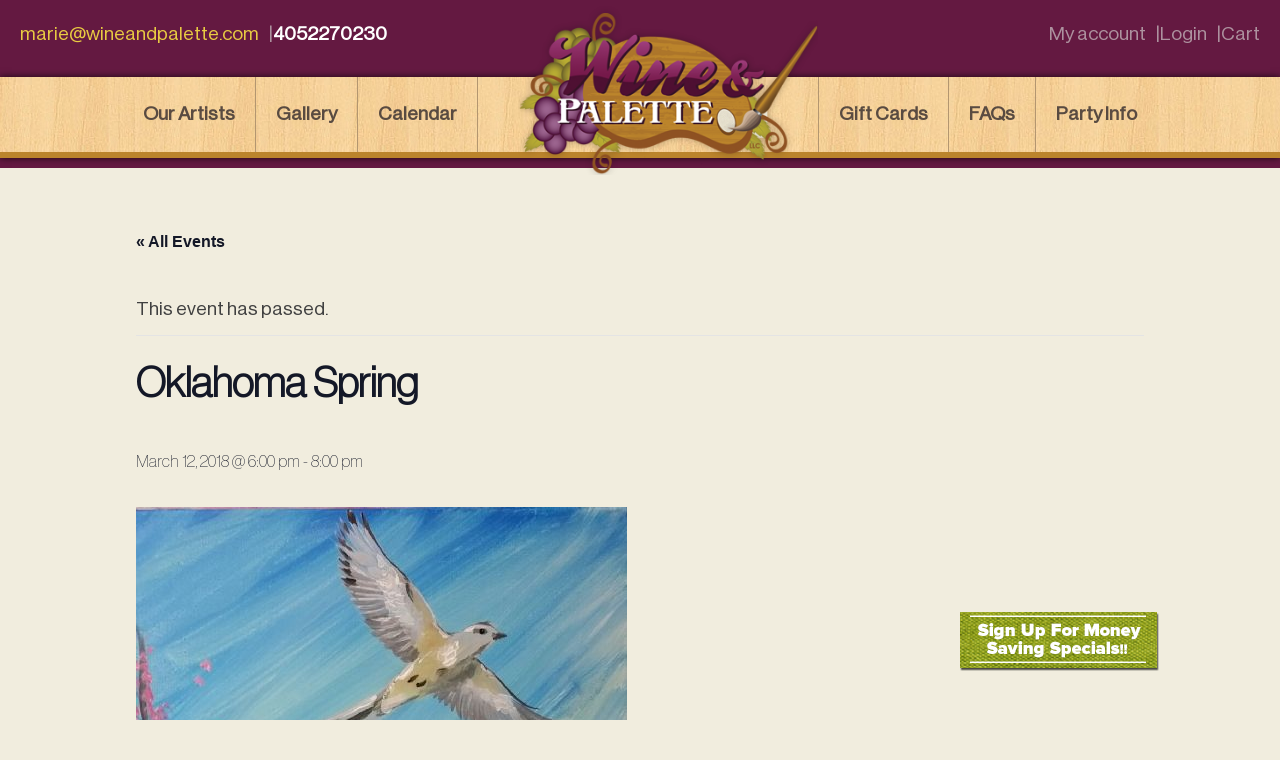

--- FILE ---
content_type: application/javascript
request_url: https://wineandpalette.com/content/plugins/event-tickets/src/resources/js/v2/tickets-utils.js?ver=5.4.4
body_size: 1861
content:
/**
 * Makes sure we have all the required levels on the Tribe Object
 *
 * @since 5.0.3
 *
 * @type   {PlainObject}
 */
tribe.tickets = tribe.tickets || {};

/**
 * Configures ET Utils Object in the Global Tribe variable
 *
 * @since 5.0.3
 *
 * @type   {PlainObject}
 */
tribe.tickets.utils = {};

/**
 * Initializes in a Strict env the code that manages the plugin "utils".
 *
 * @since 5.0.3
 *
 * @param  {PlainObject} $   jQuery
 * @param  {PlainObject} obj tribe.tickets.utils
 *
 * @return {void}
 */
( function( $, obj ) {
	'use strict';
	const $document = $( document );

	/**
	 * Disable/Enable element.
	 *
	 * @since 5.0.3
	 *
	 * @param {object} $element jQuery object that we want to disable/enable.
	 * @param {boolean} isDisabled True if we want to disable the element.
	 *
	 * @return {void}
	 */
	obj.disable = function( $element, isDisabled ) {
		if ( isDisabled ) {
			$element.prop( 'disabled', true )
				.attr( {
					'disabled': 'true',
					'aria-disabled': 'true',
				} );
		} else {
			$element.prop( 'disabled', false )
				.removeProp( 'disabled' )
				.removeAttr( 'disabled aria-disabled' );
		}
	};

	/**
	 * Get the REST endpoint
	 *
	 * @since 5.0.3
	 *
	 * @returns {string} REST endpoint URL.
	 */
	obj.getRestEndpoint = function() {
		return TribeCartEndpoint.url;
	};

	/**
	 * Get the Currency Formatting for a Provider.
	 *
	 * @since 5.0.3
	 *
	 * @param {string} provider The provider.
	 *
	 * @returns {object} The appropriate currency format.
	 */
	obj.getCurrencyFormatting = function( provider ) {
		const currency = JSON.parse( TribeCurrency.formatting );

		return currency[ provider ];
	};

	/**
	 * Removes separator characters and converts decimal character to '.'
	 * So they play nice with other functions.
	 *
	 * @since 5.0.3
	 *
	 * @param {number} passedNumber The number to clean.
	 * @param {string} provider The provider.
	 *
	 * @returns {string} The cleaned number.
	 */
	obj.cleanNumber = function( passedNumber, provider ) {
		let number = passedNumber;
		const format = obj.getCurrencyFormatting( provider );

		// If there are no number of decimals and no thousands separator we can return the number.
		if (
			0 === parseInt( format.number_of_decimals ) &&
			'' === format.thousands_sep
		) {
			return number;
		}

		// we run into issue when the two symbols are the same -
		// which appears to happen by default with some providers.
		const same = format.thousands_sep === format.decimal_point;

		if ( ! same ) {
			if ( '' !== format.thousands_sep ) {
				number = number.split( format.thousands_sep ).join( '' );
			}
			if ( '' !== format.decimal_point ) {
				number = number.split( format.decimal_point ).join( '.' );
			}
		} else {
			const decPlace = number.length - ( format.number_of_decimals + 1 );
			number = number.substr( 0, decPlace ) + '_' + number.substr( decPlace + 1 );
			if ( '' !== format.thousands_sep ) {
				number = number.split( format.thousands_sep ).join( '' );
			}
			number = number.split( '_' ).join( '.' );
		}

		return number;
	};

	/**
	 * Format the number according to provider settings.
	 * Based off coding from https://stackoverflow.com/a/2901136.
	 *
	 * @since 5.0.3
	 *
	 * @param {number} number The number to format.
	 * @param {string} provider The provider.
	 *
	 * @returns {string} The formatted number.
	 */
	obj.numberFormat = function( number, provider ) {
		const format = obj.getCurrencyFormatting( provider );

		if ( ! format ) {
			return false;
		}

		const decimals = format.number_of_decimals;
		const decPoint = format.decimal_point;
		const thousandsSep = format.thousands_sep;
		const n = ! isFinite( +number ) ? 0 : +number;
		const prec = ! isFinite( +decimals ) ? 0 : Math.abs( decimals );
		const sep = ( 'undefined' === typeof thousandsSep ) ? ',' : thousandsSep;
		const dec = ( 'undefined' === typeof decPoint ) ? '.' : decPoint;

		const toFixedFix = function( num, precision ) {
			// Fix for IE parseFloat(0.55).toFixed(0) = 0;
			const k = Math.pow( 10, precision );

			return Math.round( num * k ) / k;
		};

		let s = ( prec ? toFixedFix( n, prec ) : Math.round( n ) ).toString().split( '.' );

		if ( s[ 0 ].length > 3 ) {
			s[ 0 ] = s[ 0 ].replace( /\B(?=(?:\d{3})+(?!\d))/g, sep );
		}

		if ( ( s[ 1 ] || '' ).length < prec ) {
			s[ 1 ] = s[ 1 ] || '';
			s[ 1 ] += new Array( prec - s[ 1 ].length + 1 ).join( '0' );
		}

		return s.join( dec );
	};

	/**
	 * Get the tickets form, given a post ID.
	 *
	 * @since 5.0.3
	 *
	 * @param {number} postId The post id.
	 *
	 * @returns {jQuery} The jQuery object of the form.
	 */
	obj.getTicketsFormFromPostId = function( postId ) {
		return $document.find( tribe.tickets.block.selectors.form + '[data-post-id="' + postId + '"]' );
	};

	/**
	 * Get the tickets provider, given a post ID.
	 *
	 * @since 5.0.3
	 *
	 * @param {number} postId The post id.
	 *
	 * @returns {boolean|string} The provider, or false if it's not found.
	 */
	obj.getTicketsProviderFromPostId = function( postId ) {
		return obj.getTicketsFormFromPostId( postId ).data( 'provider' ) || false;
	};

	/**
	 * Get the tickets provider ID, given a post ID.
	 *
	 * @since 5.0.3
	 *
	 * @param {number} postId The post id.
	 *
	 * @returns {boolean|string} The provider ID, or false if it's not found.
	 */
	obj.getTicketsProviderIdFromPostId = function( postId ) {
		return obj.getTicketsFormFromPostId( postId ).data( 'provider-id' ) || false;
	};

	/**
	 * Get the first tickets block post ID
	 *
	 * @since 5.0.3
	 *
	 * @return {boolean|int} postId The post id.
	 */
	obj.getTicketsPostId = function() {
		const $ticketsBlock = $( tribe.tickets.block.selectors.form )[ 0 ];

		// Return the post id for the first ticket block.
		return $ticketsBlock.getAttribute( 'data-post-id' ) || false;
	};

	/**
	 * Get the price of the ticket from the ticket item element.
	 *
	 * @since 5.2.1
	 *
	 * @return {float|int} The ticket price.
	 */
	obj.getPrice = function( $ticketItem, provider ) {
		if ( ! $ticketItem ) {
			return 0;
		}
		const realPrice = $ticketItem.data( 'ticket-price' );
		const formattedPrice = $ticketItem
			.find( '.tribe-tickets__tickets-sale-price .tribe-amount' )
			.text();
		const priceString = isNaN( realPrice )
			? obj.cleanNumber( formattedPrice, provider )
			: realPrice;
			return parseFloat( priceString );
	};

	/**
	 *
	 * @param targetQty {integer}
	 * @param targetAvailable {integer}
	 * @param maxAvailable {integer}
	 * @param addedToCart {integer}
	 * @returns {number|integer}
	 */
	obj.calculateSharedCap = function( targetQty, targetAvailable, maxAvailable, addedToCart ) {

		const maxLimit = maxAvailable - addedToCart;

		// If target qty is smaller than both max available and target ticket capacity then it's valid.
		if ( targetQty <= targetAvailable && targetQty <= maxLimit ) {
			return targetQty;
		}

		// If qty is larger than ticket capacity then return ticket availability, given it's less than max available.
		if ( targetQty > targetAvailable ) {
			return targetAvailable <= maxLimit ? targetAvailable : 0;
		}

		return maxLimit;
	}

} )( jQuery, tribe.tickets.utils );
